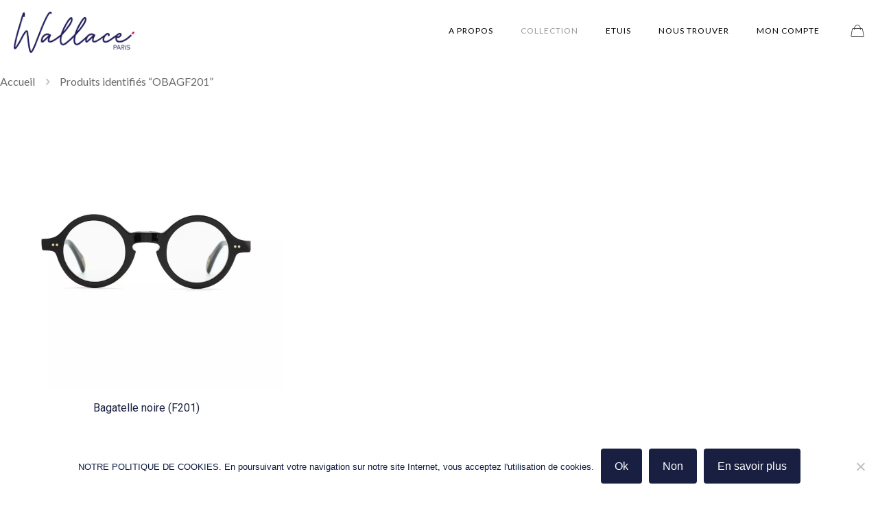

--- FILE ---
content_type: application/javascript
request_url: https://www.wallaceparis.com/wp-content/cache/wpfc-minified/lxu2oczg/of4f.js
body_size: 2800
content:
// source --> https://www.wallaceparis.com/wp-content/plugins/woocommerce/assets/js/frontend/woocommerce.min.js?ver=9.9.5 
function focus_populate_live_region(){var e=["woocommerce-message","woocommerce-error","wc-block-components-notice-banner"].map(function(e){return"."+e+'[role="alert"]'}).join(", "),o=document.querySelectorAll(e);if(0!==o.length){var t=o[0];t.setAttribute("tabindex","-1");var n=setTimeout(function(){t.focus(),clearTimeout(n)},500)}}function refresh_sorted_by_live_region(){var e=document.querySelector(".woocommerce-result-count");if(e){var o=e.innerHTML;e.setAttribute("aria-hidden","true");var t=setTimeout(function(){e.setAttribute("aria-hidden","false"),e.innerHTML="",e.innerHTML=o,clearTimeout(t)},2e3)}}function on_document_ready(){focus_populate_live_region(),refresh_sorted_by_live_region()}jQuery(function(e){e(".woocommerce-ordering").on("change","select.orderby",function(){e(this).closest("form").trigger("submit")}),e("input.qty:not(.product-quantity input.qty)").each(function(){var o=parseFloat(e(this).attr("min"));o>=0&&parseFloat(e(this).val())<o&&e(this).val(o)});var o="store_notice"+(e(".woocommerce-store-notice").data("noticeId")||"");if("hidden"===Cookies.get(o))e(".woocommerce-store-notice").hide();else{function t(o){["Enter"," "].includes(o.key)&&(o.preventDefault(),e(".woocommerce-store-notice__dismiss-link").click())}e(".woocommerce-store-notice").show(),e(".woocommerce-store-notice__dismiss-link").on("click",function n(i){Cookies.set(o,"hidden",{path:"/"}),e(".woocommerce-store-notice").hide(),i.preventDefault(),e(".woocommerce-store-notice__dismiss-link").off("click",n).off("keydown",t)}).on("keydown",t)}e(".woocommerce-input-wrapper span.description").length&&e(document.body).on("click",function(){e(".woocommerce-input-wrapper span.description:visible").prop("aria-hidden",!0).slideUp(250)}),e(".woocommerce-input-wrapper").on("click",function(e){e.stopPropagation()}),e(".woocommerce-input-wrapper :input").on("keydown",function(o){var t=e(this).parent().find("span.description");if(27===o.which&&t.length&&t.is(":visible"))return t.prop("aria-hidden",!0).slideUp(250),o.preventDefault(),!1}).on("click focus",function(){var o=e(this).parent(),t=o.find("span.description");o.addClass("currentTarget"),e(".woocommerce-input-wrapper:not(.currentTarget) span.description:visible").prop("aria-hidden",!0).slideUp(250),t.length&&t.is(":hidden")&&t.prop("aria-hidden",!1).slideDown(250),o.removeClass("currentTarget")}),e.scroll_to_notices=function(o){o.length&&e("html, body").animate({scrollTop:o.offset().top-100},1e3)},e('.woocommerce form .woocommerce-Input[type="password"]').wrap('<span class="password-input"></span>'),e(".woocommerce form input").filter(":password").parent("span").addClass("password-input"),e(".password-input").each(function(){const o=e(this).find("input").attr("id");e(this).append('<button type="button" class="show-password-input" aria-label="'+woocommerce_params.i18n_password_show+'" aria-describedBy="'+o+'"></button>')}),e(".show-password-input").on("click",function(o){o.preventDefault(),e(this).hasClass("display-password")?(e(this).removeClass("display-password"),e(this).attr("aria-label",woocommerce_params.i18n_password_show)):(e(this).addClass("display-password"),e(this).attr("aria-label",woocommerce_params.i18n_password_hide)),e(this).hasClass("display-password")?e(this).siblings(['input[type="password"]']).prop("type","text"):e(this).siblings('input[type="text"]').prop("type","password"),e(this).siblings("input").focus()}),e("a.coming-soon-footer-banner-dismiss").on("click",function(o){var t=e(o.target);e.ajax({type:"post",url:t.data("rest-url"),data:{woocommerce_meta:{coming_soon_banner_dismissed:"yes"}},beforeSend:function(e){e.setRequestHeader("X-WP-Nonce",t.data("rest-nonce"))},complete:function(){e("#coming-soon-footer-banner").hide()}})}),e(document.body).on("item_removed_from_classic_cart",focus_populate_live_region)}),document.addEventListener("DOMContentLoaded",on_document_ready);
// source --> https://www.wallaceparis.com/wp-content/plugins/weglot/dist/front-js.js?ver=4.3.2 
!function(e){var t={};function o(n){if(t[n])return t[n].exports;var r=t[n]={i:n,l:!1,exports:{}};return e[n].call(r.exports,r,r.exports,o),r.l=!0,r.exports}o.m=e,o.c=t,o.d=function(e,t,n){o.o(e,t)||Object.defineProperty(e,t,{enumerable:!0,get:n})},o.r=function(e){"undefined"!=typeof Symbol&&Symbol.toStringTag&&Object.defineProperty(e,Symbol.toStringTag,{value:"Module"}),Object.defineProperty(e,"__esModule",{value:!0})},o.t=function(e,t){if(1&t&&(e=o(e)),8&t)return e;if(4&t&&"object"==typeof e&&e&&e.__esModule)return e;var n=Object.create(null);if(o.r(n),Object.defineProperty(n,"default",{enumerable:!0,value:e}),2&t&&"string"!=typeof e)for(var r in e)o.d(n,r,function(t){return e[t]}.bind(null,r));return n},o.n=function(e){var t=e&&e.__esModule?function(){return e.default}:function(){return e};return o.d(t,"a",t),t},o.o=function(e,t){return Object.prototype.hasOwnProperty.call(e,t)},o.p="/dist/",o(o.s=0)}([function(e,t){function o(){document.querySelectorAll(".weglot-custom-switcher-ajax").forEach(e=>{const t=e.getAttribute("data-wg-target"),o=e.getAttribute("data-wg-sibling"),n=t?document.querySelector(t):null,r=o?document.querySelector(o):null;n&&r?n.insertBefore(e,r):n?n.insertBefore(e,n.firstChild):r?r.parentNode.insertBefore(e,r):e.classList.add("weglot-default","weglot-invert"),e.classList.remove("weglot-custom-switcher-ajax")})}setTimeout(()=>{"loading"===document.readyState?document.addEventListener("DOMContentLoaded",()=>o()):o()},1500),window.WeglotSwitcherControl={hideSwitchers:!0,updateSwitchers:function(){const e=document.querySelectorAll(".weglot-dropdown");null!==e&&[].forEach.call(e,(function(e){e.style.display=window.WeglotSwitcherControl.hideSwitchers?"none":""}))}},document.addEventListener("WeglotSwitcherUpdate",(function(){window.WeglotSwitcherControl.updateSwitchers()})),document.addEventListener("DOMContentLoaded",(function(e){const t=document.querySelector(".country-selector");if(!t)return;const o=function(e){let t=0,o=0;do{t+=e.offsetTop||0,o+=e.offsetLeft||0,e=e.offsetParent}while(e);return{top:t,left:o}}(t).top,n=document.body,r=document.documentElement,c=Math.max(n.scrollHeight,n.offsetHeight,r.clientHeight,r.scrollHeight,r.offsetHeight),l=window.getComputedStyle(t).getPropertyValue("position");window.getComputedStyle(t).getPropertyValue("bottom"),window.getComputedStyle(t).getPropertyValue("top");("fixed"!==l&&o>c/2||"fixed"===l&&o>100)&&(t.className+=" weglot-invert"),function(){try{return window.frameElement||window.self!==window.top}catch(e){return!1}}()&&window.WeglotSwitcherControl.updateSwitchers(),document.addEventListener("click",e=>{null==e.target.closest(".country-selector.close_outside_click")&&document.querySelectorAll(".country-selector.close_outside_click.weglot-dropdown input").forEach(e=>{e.checked=!1})});const i=document.getElementsByClassName("country-selector"),s=e=>!e.className.includes("closed");let u;if(i.length>0){const e=document.getElementsByClassName("wgcurrent");for(let t of i){const o={ENTER:13,ESCAPE:27,ARROWUP:38,ARROWDOWN:40},n=()=>{const{bottom:e=0}=t.getBoundingClientRect();return e>window.innerHeight/2},r=()=>{t.classList.remove("closed"),document.querySelectorAll(".country-selector.weglot-dropdown input").checked=!0,t.setAttribute("aria-expanded","true")},c=()=>{t.classList.add("closed"),document.querySelectorAll(".country-selector.weglot-dropdown input").checked=!1,t.setAttribute("aria-expanded","false"),u&&(u.classList.remove("focus"),u=null)},l=e=>{getLangNameFromCode(e);t.setAttribute("aria-label","Language selected: "+e)},i=()=>{t.classList.contains("closed")?r():c(),u&&u.classList.remove("focus"),u=null};function d(e){if(u){const e=u.getAttribute("data-l");l(e),t.focus()}i()}t.addEventListener("keydown",n=>{if(n.keyCode!==o.ENTER){if(n.keyCode===o.ARROWDOWN||n.keyCode===o.ARROWUP)return n.preventDefault(),void a(n.keyCode);n.keyCode===o.ESCAPE&&s(t)&&(n.preventDefault(),c(),t.focus())}else{for(var r=0;r<e.length;r++)e[r].click();if(u){const e=u.getAttribute("data-l");l(e),t.focus()}i()}}),t.addEventListener("mousedown",d),t.className.includes("open_hover")&&(t.addEventListener("mouseenter",e=>{if(u){const e=u.getAttribute("data-l");l(e),t.focus()}i(),t.querySelector("input.weglot_choice").checked=!0}),t.addEventListener("mouseleave",e=>{if(u){const e=u.getAttribute("data-l");l(e),t.focus()}i(),t.querySelector("input.weglot_choice").checked=!1}));const a=l=>{const i=l===o.ARROWDOWN?"nextSibling":"previousSibling",d=n();if(u&&s(t))u[i]?(u.classList.remove("focus"),u=u[i],u.classList.add("focus"),u.childNodes[0].focus(),u.scrollIntoView({block:"center"})):(l===o.ARROWUP&&!d||l===o.ARROWDOWN&&d)&&(c(),t.focus());else{const n=d?"ul li.wg-li:last-child":"ul li.wg-li";for(var a=0;a<e.length;a++)u=e[a].parentNode.querySelector(n);if(!u)return;u.classList.add("focus"),u.childNodes[0].focus(),u.scrollIntoView({block:"center"});const c=l===o.ARROWUP&&d||l===o.ARROWDOWN&&!d;!s(t)&&c&&r()}}}}return!1}))}]);